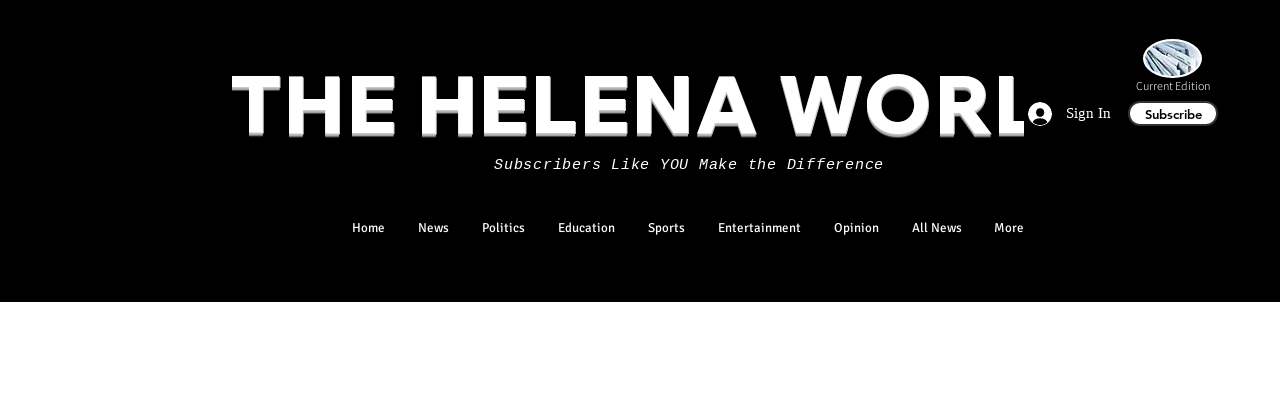

--- FILE ---
content_type: text/html; charset=utf-8
request_url: https://www.google.com/recaptcha/api2/aframe
body_size: 269
content:
<!DOCTYPE HTML><html><head><meta http-equiv="content-type" content="text/html; charset=UTF-8"></head><body><script nonce="qy6RWRyFpKnCtDDHJY2q-w">/** Anti-fraud and anti-abuse applications only. See google.com/recaptcha */ try{var clients={'sodar':'https://pagead2.googlesyndication.com/pagead/sodar?'};window.addEventListener("message",function(a){try{if(a.source===window.parent){var b=JSON.parse(a.data);var c=clients[b['id']];if(c){var d=document.createElement('img');d.src=c+b['params']+'&rc='+(localStorage.getItem("rc::a")?sessionStorage.getItem("rc::b"):"");window.document.body.appendChild(d);sessionStorage.setItem("rc::e",parseInt(sessionStorage.getItem("rc::e")||0)+1);localStorage.setItem("rc::h",'1768175855388');}}}catch(b){}});window.parent.postMessage("_grecaptcha_ready", "*");}catch(b){}</script></body></html>